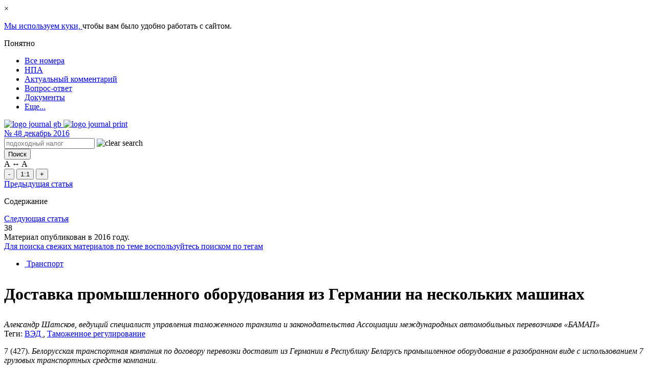

--- FILE ---
content_type: text/html; charset=UTF-8
request_url: https://www.gb.by/izdaniya/glavnyi-bukhgalter/dostavka-promyshlennogo-oborudovaniya-iz
body_size: 19568
content:
<!DOCTYPE html>
<html lang="ru">
<head>
    <meta name="viewport" content="width=device-width, initial-scale=1.0">
    <meta http-equiv="Content-type" content="text/html; charset=utf-8"/>
    <link rel="icon" href="https://www.gb.by/favicon.svg" type="image/x-icon">
        <title>Доставка промышленного оборудования из Германии на нескольких машинах | №48-2016 GB.BY</title>
<link rel="canonical" href=""/>
    <meta name="description" content="7 (427). Белорусская транспортная компания по договору перевозки доставит из Германии в Республику Беларусь промышленное оборудование в разобранном виде с использованием 7 грузовых транспортных средств компании.

На момент пересечения транспортными средствами"/>
    <meta name="keywords" content=""/>

    <meta property="og:url" content="https://www.gb.by/izdaniya/glavnyi-bukhgalter/dostavka-promyshlennogo-oborudovaniya-iz">
    <meta property="og:type" content="article">
    <meta property="og:title" content="Доставка промышленного оборудования из Германии на нескольких машинах">
    <meta property="og:image" content="https://www.gb.by/themes/gb/images/logo/gb_by.png">

            <link rel="preload" href="/themes/gb/fonts/PTSerifRegular/PTSerifRegular.woff" as="font" type="font/woff" crossorigin="anonymous"/>
        <link rel="preload" href="/themes/gb/fonts/PTSerifBold/PTSerifBold.woff" as="font" type="font/woff" crossorigin="anonymous"/>
        <link rel="preload" href="/themes/gb/fonts/PTSerifItalic/PTSerifItalic.woff" as="font" type="font/woff" crossorigin="anonymous"/>
        <link rel="preload" href="/themes/gb/fonts/PTSerifBoldItalic/PTSerifBoldItalic.woff" as="font" type="font/woff" crossorigin="anonymous"/>
        <link rel="preload" href="/themes/gb/css/reader-fonts.css?id=0371b631e28138552529" as="style" crossorigin="anonymous"/>
    
    <link rel="stylesheet" media="all" type="text/css" href="/themes/gb/css/reader-fonts.css?id=0371b631e28138552529"/>
    <link rel="stylesheet" media="all" type="text/css" href="/themes/gb/css/app_reader.css?id=66996d2d41c653ed9fa1"/>
    <link rel="stylesheet" media="all" type="text/css" href="/themes/gb/css/reader.css?id=a1bb5481ef856d0b0a11"/>
    <link rel="stylesheet" media="all" type="text/css" href="/themes/gb/css/reader_media.css?id=4d15f785f24057b50699"/>
    <link rel="stylesheet" media="all" type="text/css" href="/themes/gb/css/reader_stack.css?id=4e69c197b339986173f6"/>

    <link rel="stylesheet" media="all" type="text/css" href="/themes/gb/css/stubs.css?id=6613b2374dc535919556"/>
    <link rel="stylesheet" media="all" type="text/css" href="/modules/currency/vendor/css/popup.css?id=1afd3f928d8dde962dad"/>

        <link media="all" type="text/css" rel="stylesheet" href="https://www.gb.by/themes/gb/css/masha.css?id=b3256d6b55a628abc24b">
    <link media="all" type="text/css" rel="stylesheet" href="https://www.gb.by/modules/electronicjournal/vendor/css/electronic-journal-feed-material.css?id=8750973e61fc0583fe79">
    <link media="all" type="text/css" rel="stylesheet" href="https://www.gb.by/modules/commontag/vendor/css/widget-tag.css?id=7d161fa5ab9a0c4912d9">
    <link media="all" type="text/css" rel="stylesheet" href="https://www.gb.by/themes/gb/css/left-button-bookmark.css?id=8dd8e1746ffe295c6cfe">
    <link media="all" type="text/css" rel="stylesheet" href="https://www.gb.by/themes/gb/css/side-bar-left.css?id=e3a95d326aac837f849f">
    <link media="all" type="text/css" rel="stylesheet" href="https://www.gb.by/modules/electronicjournal/vendor/css/elecronic-journal-print.css?id=e00f21ee7e3b60502ee2">
    <link media="all" type="text/css" rel="stylesheet" href="https://www.gb.by/modules/widget/vendor/css/watermark.css?id=cd66915ff22287e5d418">
    <!-- Google tag (gtag.js) -->
        <script async src="https://www.googletagmanager.com/gtag/js?id=G-CLKM33W54H"></script>
        <script>
            window.dataLayer = window.dataLayer || [];
            function gtag(){dataLayer.push(arguments);}
            gtag('js', new Date());

            gtag('config', 'G-CLKM33W54H');
        </script>
    
    <script async type="text/javascript">
        (function(m,e,t,r,i,k,a){m[i]=m[i]||function(){(m[i].a=m[i].a||[]).push(arguments)};
            m[i].l=1*new Date();k=e.createElement(t),a=e.getElementsByTagName(t)[0],k.async=1,k.src=r,a.parentNode.insertBefore(k,a)})
        (window, document, "script", "https://mc.yandex.ru/metrika/tag.js", "ym");
        ym(15896161, "init", {
            clickmap:true,
            trackLinks:true,
            accurateTrackBounce:true,
            webvisor:true
        });
    </script>
    <noscript><div><img src="https://mc.yandex.ru/watch/15896161" style="position:absolute; left:-9999px;" alt="" /></div></noscript>
    
    
    <script defer src="https://www.gb.by/themes/gb/js/axios.js?id=290293b8de800612f246"></script>
    <script defer src="https://www.gb.by/themes/gb/js/jquery-ui.js?id=d276e88628b6ebacbd25"></script>
    <script defer src="https://www.gb.by/themes/gb/js/jquery-menu.js?id=36f9bfce7cb7241f23cb"></script>
    <script defer src="https://www.gb.by/themes/gb/js/jsCookie.js?id=1d7d196500b6b77864b8"></script>
    <script defer src="https://www.gb.by/themes/gb/js/bootstrap.min.js?id=7ca3cb67fb37eb1c9203"></script>
    <script defer src="https://www.gb.by/themes/gb/js/liquid-slider.min.js?id=aae9d6e0574b4e062c2f"></script>
    <script defer src="https://www.gb.by/themes/gb/js/current-device.js?id=aa49f572688bd21845a7"></script>
    <script defer src="https://www.gb.by/themes/gb/js/header-menu-reader.js?id=775092bf3c7dac397474"></script>
    <script defer src="https://www.gb.by/themes/gb/js/reader-styler.js?id=cb76e08a80ba00addb11"></script>
    <script defer src="https://www.gb.by/themes/gb/js/header-reader-search.js?id=2b902b960cf86eedb181"></script>
    <script defer src="https://www.gb.by/themes/gb/js/modal-login-stub.js?id=c5b18b0d37ab14a79408"></script>
    <script defer src="https://www.gb.by/themes/gb/js/bottom-fixed-panel.js?id=ab75b6ae88b540d7933a"></script>
    <script defer src="https://www.gb.by/themes/gb/js/side-bar-left.js?id=95af2f02e1e12bdb1b2e"></script>
    </head>
<body>
    <link media="all" type="text/css" rel="stylesheet" href="https://www.gb.by/themes/gb/css/stubs/gdpr-accept-cookie/gdpr-accept-cookie-modal.css?id=ce3655ca681236d2a38d">
<div id="gdpr-accept-cookie" class="d-none">
    <div id="gdpr-accept-close">
        <div class="gdpr-close">
            <span>×</span>
        </div>
    </div>
    <p id="gdpr-accept-message">
        <a id="gdpr-accept-link" href="/cookie-policy">
            Мы используем куки,
        </a>
        чтобы вам было удобно работать с сайтом.
    </p>
    <div id="gdpr-accept-btn">
        <span>
            Понятно
        </span>
    </div>
</div>
    
        
    <div class="content">
        <div class="main">
            <div class="book-view-wrapper">
                <div class="container reader reader-front">
                    <div class="big-container header header_block">
                        <div class="header_block col-12 col-lg-10" id="header-reader">
    <div class="header-reader_top">
        <span id="scrolltop"></span>
        <div class="header-top">
            <div class="left">
                <div id="logo">
                    <a href="/" title="Главная" rel="home"></a>
                </div>
                
<ul class="nav navbar-nav">
<li><a href="https://www.gb.by/izdaniya/all"  target="_self"> Все номера</a></li>
<li><a href="https://npa.gb.by"  target="_blank"> НПА</a></li>
<li><a href="https://www.gb.by/aktual/vse-temy"  target="_blank"> Актуальный комментарий</a></li>
<li><a href="https://www.gb.by/category/tegi-obshchie/voprosy-i-otvety"  target="_blank"> Вопрос-ответ</a></li>
<li><a href="https://www.gb.by/documents/all"  target="_blank"> Документы</a></li>
<li><a href="#"  target="_self" class="more"> Еще...</a></li>

</ul>

            </div>
        </div>
    </div>
    <div class="search_block">
        <div class="clickPanel slide-right-sidebar-label">
            <span></span>
            <span></span>
            <span></span>
        </div>
        <div class="izdamiya_logo d-lg-none">
            <a href="https://www.gb.by/izdaniya/gb/3-2026">
                <img class="izdamiya-img" src="/themes/gb/images/logo/logo_page.png" alt="logo journal gb">
                <img class="izdamiya-img--print" src="/themes/gb/images/logo/logo-print.jpg" alt="logo journal print">
            </a>
        </div>
        <div class="magazine_number d-lg-none">
            <a href="https://www.gb.by/izdaniya/glavnyi-bukhgalter/48-2016">
                <span class="number">№ </span>
                <span class="big"> 48</span>
                <span class="month">
                    декабрь 2016
                </span>
            </a>
        </div>
        <form  id="number-search" autocomplete="off" accept-charset="UTF-8" action="https://www.gb.by/search" class="search-izdaniya" method="get">
            <div class="container-inline search_box">
                <div class="form-item" id="edit-keys-wrapper">
                    <input maxlength="191" autocomplete="off" placeholder="подоходный налог" id="edit-quick-keys" class="form-text" name="text" type="text">
                                            <img
                            class="clear-search-text-header"
                            src="/themes/gb/images/close_cross_white.png"
                            alt="clear search"
                        >
                                    </div>
                <div class="form-item" id="edit-submit-wrapper">
                    <input type="submit" id="edit-quick-submit" class="form-submit" value="Поиск">
                </div>
                <a href="#" class="open-search active"></a>
                <a href="#" class="close-search"></a>
            </div>
        </form>
    </div>
</div>
                        <div id="bottom-fixed-panel" class="">
                            <div class="wrapper">
                                <div id="page-styler_btn" class="simple-block">
                                    <div class="font-size">
                                        <div class="title">
                                            <span class="small">A</span> ↔ <span class="big">A</span>
                                        </div>
                                        <div class="controls">
                                            <button type="button" name="page-styler--font-size--reduce"
                                                    class="control reduce" title="Уменьшить текст">-
                                            </button>
                                            <button type="button" name="page-styler--font-size--reset" class="control reset"
                                                    title="По умолчанию">1:1
                                            </button>
                                            <button type="button" name="page-styler--font-size--increase"
                                                    class="control increase" title="Увеличить текст">+
                                            </button>
                                        </div>
                                    </div>
                                </div>
                                <div class="favorite item add-bookmark">
                                    <a href="#" class="bookmark-button"></a>
                                </div>
                                    <div class="word item">
        <a href="https://www.gb.by/word/14860/journalMaterial"></a>
    </div>
                                <div class="up item" id="bottom-fixed-panel-up">
                                    <span></span>
                                </div>
                            </div>
                        </div>
                        <div class="big-container content_journal">
                                <div class="col-xs-12 col-md-12 col-lg-10 position-relative rubrication_content"
         data-nid="297206"
         itemscope itemtype="http://schema.org/Article">
        <div class="book-articles book-list-of-pages position-relative  row">
            <div class="articles-counter">
                <div class="prev">
                                            <a href="https://www.gb.by/izdaniya/glavnyi-bukhgalter/osobennosti-ustanovki-na-lobovom-stekle">Предыдущая статья</a>
                                    </div>
                <div class="content-center">
                    <p>Содержание</p>
                </div>
                <div class="next">
                                            <a href="https://www.gb.by/izdaniya/glavnyi-bukhgalter/zapolnenie-nakladnykh-blanki-novye-vopro">Следующая статья</a>
                                    </div>
            </div>

                                            <div><div class="info-print" style="display: none;">
        <span class="info-print__url">
                            http://www.gb.by/url/297206
                    </span>
        <span class="info-print__date">
                            <div>
                    Дата публикации: <span class="year">26.12.2016</span>
                </div>
                    </span>
    </div>
</div>
                        <div class="centered material-selection">
                <div class="info">
                    <div id="page-number">
                        <span class="number">38</span>
                    </div>
                                            <div id="old-post">
                            <div class="message">
                                <div class="wrapper">
                                    Материал опубликован в <span class="year">2016</span>
                                    году.<br>
                                    <a href="/tegi">Для поиска свежих материалов по теме воспользуйтесь поиском по
                                        тегам</a>
                                </div>
                            </div>
                        </div>
                                    </div>
                                    <div class="industry-cat">
                        <ul>
                                                            <li>
                                    <a href="/otraslevaya-rubrikatsiya/transport">
                                        <img src="https://www.gb.by/assets/media/taxonomy/otrasl5.png"
                                             alt=""/>
                                        <span class="text">Транспорт</span>
                                    </a>
                                </li>
                                                    </ul>
                    </div>
                                <h1 itemprop="headline"><p>Доставка промышленного оборудования из Германии на нескольких машинах</p>
</h1>
                
                <div id="wrapper-masha"
                    data-nid="297206"
                    class=""
                >
                                            <div class="d-inline-block" itemprop="author" itemscope itemtype="http://schema.org/Person">
                            <em itemprop="name"> Александр Шатсков, ведущий специалист управления таможенного транзита и законодательства Ассоциации международных автомобильных перевозчиков «БАМАП» </em>
                        </div>
                                        <div class="lead">
                        
                    </div>
                    <div class="tags">
                                    <span class="tag-title">Теги:</span>
            
            <a class="tag-link"
               href="https://www.gb.by/category/tegi-obshchie/ved"
                           >
                                  ВЭД
                           </a>
                                    <span>,</span>
            
            <a class="tag-link"
               href="https://www.gb.by/category/tegi-obshchie/tamozhennoe-regulirovanie"
                           >
                                  Таможенное регулирование
                           </a>
            </div>
                                                                        <div class="content-body" itemprop="articleBody">
                                <p>7 (427). <em>Белорусская транспортная компания по договору перевозки доставит из Германии в Республику Беларусь промышленное оборудование в разобранном виде с использованием 7 грузовых транспортных средств компании.</em></p>

<p><em>На момент пересечения транспортными средствами таможенной границы Республики Беларусь у водителей будет копия заключения о возможности применения примечания 4 к разд. XVI ТН ВЭД ЕАЭС, выданного белорусским таможенным органом.</em></p>

<p><em>Международная автомобильная перевозка груза будет выполняться с использованием книжек МДП (международной системы гарантий) </em><strong>|*|</strong>.</p>

<p><strong>* <a href="http://www.gb.by/node/114274">Информация о том, что сделать организации для того, чтобы воспользоваться гарантийной системой МДП при международной перевозке товаров</a></strong></p>

<p><em>Возникли следующие вопросы.</em></p>

<p>7.1. <strong>Примет ли во внимание таможенный орган указанное заключение при расчете сумм обеспечения уплаты таможенных пошлин, налогов?</strong></p>

<p><strong>Не примет.</strong></p>

<p>Заключение о возможности применения примечания 4 к разд. XVI ТН ВЭД ЕАЭС, выданное таможенным органом Республики Беларусь грузополучателю, дает право на выпуск партии товара (входящего в состав оборудования) по единому коду товара как целого оборудования с применением ставки таможенной пошлины в размере 0 %.</p>

<p>Данное заключение лишь гарантирует возможность применения нулевой ставки таможенной пошлины на стадии помещения товара под таможенную процедуру выпуска товара<a href="/izdaniya/glavnyi-bukhgalter/dostavka-promyshlennogo-oborudovaniya-iz" target="_blank"> для внутреннего потребления</a>. Поэтому таможенный орган не будет принимать его во внимание при расчете сумм обеспечения уплаты таможенных пошлин, налогов.</p>

<p>7.2. <strong>Как таможенный орган будет рассчитывать сумму обеспечения уплаты таможенных платежей при одновременном въезде 7 транспортных средств в республиканский пункт пропуска с грузом, на который имеется 1 общий инвойс?</strong></p>

<p>Расчет обеспечения уплаты таможенных пошлин, налогов будет производиться:</p>

<p>&ndash; с учетом норм приказа ГТК Республики Беларусь от 16.12.2011 №&nbsp;535-ОД &laquo;О некоторых вопросах, связанных с выпуском товаров&raquo; (далее &ndash; приказ);</p>

<p>&ndash; исходя из общей стоимости перемещаемых товаров на основании сведений, указанных в коммерческих, транспортных (перевозочных) документах, сопровождающих данные товары.</p>

<p>Рассчитывать сумму обеспечения уплаты таможенных пошлин по адвалорным ставкам таможенный орган будет с учетом общей стоимости перемещаемых в транспортном средстве (составе транспортных средств) товаров с применением максимальной ставки таможенной пошлины 20 %.</p>

<p><em><a href="/vopros-otvet/mezhdunarodnaya-perevozka-tovarov-pod-ta" target="_blank">Груз может следовать по процедуре МДП</a>. </em>Если размер суммы обеспечения уплаты таможенных пошлин, налогов, полученный из расчета 20 % максимальной ставки таможенной пошлины, превышает сумму эквивалентную 60 тыс. евро, приказ допускает производить расчет суммы обеспечения уплаты таможенных пошлин, налогов исходя из наибольшей величины ставок таможенных пошлин фактически перемещаемых товаров, если имеется возможность установления таможенным органом такой величины. Причем без дополнительного представления документов и сведений.</p>

<p><em><a href="/izdaniya/glavnyi-bukhgalter/belorusskomu-perevozchiku-rossiiskaya-ta" target="_blank">Груз не может следовать по процедуре МДП</a>. </em>Если сумма обеспечения уплаты таможенных пошлин, налогов, полученная исходя из наибольшей величины ставок таможенных пошлин фактически перемещаемых товаров, превышает гарантийное покрытие в 60 тыс. евро.</p>

<p>В этом случае перевозчик может использовать национальные системы гарантий как меры обеспечения таможенного транзита.</p>

                            </div>
                                                            </div>
                <div class="tags">
                                    <span class="tag-title">Теги:</span>
            
            <a class="tag-link"
               href="https://www.gb.by/category/tegi-obshchie/ved"
                                  itemprop="about"
                   itemscope
                   itemtype="https://schema.org/Thing"
                           >
                                  <span itemprop="name">
                       ВЭД
                   </span>
                           </a>
                                    <span>,</span>
            
            <a class="tag-link"
               href="https://www.gb.by/category/tegi-obshchie/tamozhennoe-regulirovanie"
                                  itemprop="about"
                   itemscope
                   itemtype="https://schema.org/Thing"
                           >
                                  <span itemprop="name">
                       Таможенное регулирование
                   </span>
                           </a>
            </div>
                <div id="social">
                    <span class="yashare-auto-init"
                        data-yashareL10n="ru"
                        data-yashareType="none"
                        data-yashareTheme="counter"
                        data-yashareQuickServices="odnoklassniki,facebook,twitter,vkontakte"></span>
                    <script defer type="text/javascript" src="//yandex.st/share/share.js" charset="utf-8"></script>
                </div>
            </div>
            <div class="articles-links">
                <div class="prev">
                                            <a href="https://www.gb.by/izdaniya/glavnyi-bukhgalter/osobennosti-ustanovki-na-lobovom-stekle">Предыдущая статья</a><br>
                        <a href="https://www.gb.by/izdaniya/glavnyi-bukhgalter/osobennosti-ustanovki-na-lobovom-stekle" class="prev-article">
                            Особенности установки на лобовом стекле указателя режимов использования автомобиля-такси с СКНО
                        </a>
                                    </div>
                <div class="next">
                                            <a href="https://www.gb.by/izdaniya/glavnyi-bukhgalter/zapolnenie-nakladnykh-blanki-novye-vopro">Следующая статья</a><br>
                        <a href="https://www.gb.by/izdaniya/glavnyi-bukhgalter/zapolnenie-nakladnykh-blanki-novye-vopro" class="next-article">
                            Заполнение накладных: бланки новые – вопросы вечные
                        </a>
                                    </div>
            </div>
                    </div>
    </div>
    <div class="left-button-bookmark">
    <div class="add-bookmark">
        <span class="bookmark-button">Сохранить закладку</span>
    </div>
    <div class="bookmarks">
        <span class="bookmark-button">Мои закладки</span>
    </div>
</div>
    <div id="side-bar" style="display: none">
    <div class="side-bar-title">
        <span class="slide-panel-control">Панель инструментов</span>
    </div>
    <div class="slide-panel-control-close position-absolute" >
        <img width="18" height="18" src="/themes/gb/images/close_default.png" alt="close icon">
    </div>
            <div class="side-bar-content">
            <div class="side-bar-content-back">
                <p>Назад</p>
            </div>
            <div class="header_article book-article">
                Содержание:
                № 48
                (12)
                2016
            </div>
            <div>
                <ul>
                                                                                                                                                                    <li class="book-article type-great">
                                                        <div class="book-article ">
                                                                    <span class="book-article-text">
                                        <a class="book-article-link" href="https://www.gb.by/izdaniya/glavnyi-bukhgalter/kolonka-glavnogo-redaktora-218">
                                            КОЛОНКА ГЛАВНОГО РЕДАКТОРА
                                                                                    </a>
                                    </span>
                                                                <div class="d-flex justify-content-end">
                                    <span class="book-article-page">
                                        3
                                    </span>
                                </div>
                            </div>
                        </li>
                                                                                                    <li class="book-article type-great">
                                                        <div class="book-article ">
                                                                    <span class="book-article-text">
                                        <a class="book-article-link" href="https://www.gb.by/izdaniya/glavnyi-bukhgalter/novosti-199">
                                            НОВОСТИ
                                                                                    </a>
                                    </span>
                                                                <div class="d-flex justify-content-end">
                                    <span class="book-article-page">
                                        7
                                    </span>
                                </div>
                            </div>
                        </li>
                                                                                                    <li class="book-article type-great">
                                                        <div class="book-article ">
                                                                    <span class="book-article-text">ВОПРОС НЕДЕЛИ</span>
                                                                <div class="d-flex justify-content-end">
                                    <span class="book-article-page">
                                        8
                                    </span>
                                </div>
                            </div>
                        </li>
                                                                        <li class="book-article type-article">
                                                        <div class="book-article ">
                                                                    <span class="book-article-text">
                                        <a class="book-article-link" href="https://www.gb.by/izdaniya/glavnyi-bukhgalter/goroskop-sobytii-na-2017-god-k-chemu-sto">
                                            Гороскоп событий на 2017 год. К чему стоит подготовиться бухгалтеру в новом году?
                                                                                    </a>
                                    </span>
                                                                <div class="d-flex justify-content-end">
                                    <span class="book-article-page">
                                        8
                                    </span>
                                </div>
                            </div>
                        </li>
                                                                                                    <li class="book-article type-great">
                                                        <div class="book-article ">
                                                                    <span class="book-article-text">
                                        <a class="book-article-link" href="https://www.gb.by/izdaniya/glavnyi-bukhgalter/novosti-200">
                                            НОВОСТИ
                                                                                    </a>
                                    </span>
                                                                <div class="d-flex justify-content-end">
                                    <span class="book-article-page">
                                        10
                                    </span>
                                </div>
                            </div>
                        </li>
                                                                                                    <li class="book-article type-great">
                                                        <div class="book-article ">
                                                                    <span class="book-article-text">КОММЕНТАРИИ</span>
                                                                <div class="d-flex justify-content-end">
                                    <span class="book-article-page">
                                        11
                                    </span>
                                </div>
                            </div>
                        </li>
                                                                        <li class="book-article type-article">
                                                        <div class="book-article ">
                                                                    <span class="book-article-text">
                                        <a class="book-article-link" href="https://www.gb.by/izdaniya/glavnyi-bukhgalter/kak-s-1-yanvarya-2017-goda-mozhno-ispolz">
                                            Как с 1 января 2017 года можно использовать государственное имущество
                                                                                    </a>
                                    </span>
                                                                <div class="d-flex justify-content-end">
                                    <span class="book-article-page">
                                        11
                                    </span>
                                </div>
                            </div>
                        </li>
                                                                        <li class="book-article type-article">
                                                        <div class="book-article ">
                                                                    <span class="book-article-text">
                                        <a class="book-article-link" href="https://www.gb.by/izdaniya/glavnyi-bukhgalter/predstavlenie-otchetnosti-po-forme-12-ve">
                                            Представление отчетности по форме 12-вэс (услуги) «Отчет об экспорте и импорте услуг»: изменения-2017
                                                                                    </a>
                                    </span>
                                                                <div class="d-flex justify-content-end">
                                    <span class="book-article-page">
                                        14
                                    </span>
                                </div>
                            </div>
                        </li>
                                                                        <li class="book-article type-article">
                                                        <div class="book-article ">
                                                                    <span class="book-article-text">
                                        <a class="book-article-link" href="https://www.gb.by/izdaniya/glavnyi-bukhgalter/novoe-v-predotvrashchenii-legalizatsii-d">
                                            Новое в предотвращении легализации доходов, полученных преступным путем
                                                                                    </a>
                                    </span>
                                                                <div class="d-flex justify-content-end">
                                    <span class="book-article-page">
                                        17
                                    </span>
                                </div>
                            </div>
                        </li>
                                                                        <li class="book-article type-article">
                                                        <div class="book-article ">
                                                                    <span class="book-article-text">
                                        <a class="book-article-link" href="https://www.gb.by/izdaniya/glavnyi-bukhgalter/chto-god-gryadushchii-nam-gotovit">
                                            Что год грядущий нам готовит? 
                                                                                    </a>
                                    </span>
                                                                <div class="d-flex justify-content-end">
                                    <span class="book-article-page">
                                        18
                                    </span>
                                </div>
                            </div>
                        </li>
                                                                                                    <li class="book-article type-great">
                                                        <div class="book-article ">
                                                                    <span class="book-article-text">МНС РАЗЪЯСНЯЕТ</span>
                                                                <div class="d-flex justify-content-end">
                                    <span class="book-article-page">
                                        23
                                    </span>
                                </div>
                            </div>
                        </li>
                                                                        <li class="book-article type-article">
                                                        <div class="book-article ">
                                                                    <span class="book-article-text">
                                        <a class="book-article-link" href="https://www.gb.by/izdaniya/glavnyi-bukhgalter/pismo-mns-respubliki-belarus-ot-15122016">
                                            Письмо МНС Республики Беларусь от 15.12.2016 № 2-1-10/02408 «О математическом округлении при предъявлении и исчислении сумм НДС»
                                                                                            <em>[Срочно и важно]</em>
                                                                                    </a>
                                    </span>
                                                                <div class="d-flex justify-content-end">
                                    <span class="book-article-page">
                                        23
                                    </span>
                                </div>
                            </div>
                        </li>
                                                                                                    <li class="book-article type-great">
                                                        <div class="book-article ">
                                                                    <span class="book-article-text">
                                        <a class="book-article-link" href="https://www.gb.by/izdaniya/glavnyi-bukhgalter/obzor-tekushchego-zakonodatelstva-199">
                                            ОБЗОР ТЕКУЩЕГО ЗАКОНОДАТЕЛЬСТВА
                                                                                    </a>
                                    </span>
                                                                <div class="d-flex justify-content-end">
                                    <span class="book-article-page">
                                        28
                                    </span>
                                </div>
                            </div>
                        </li>
                                                                                                    <li class="book-article type-great">
                                                        <div class="book-article ">
                                                                    <span class="book-article-text">ТИПИЧНЫЕ НАРУШЕНИЯ</span>
                                                                <div class="d-flex justify-content-end">
                                    <span class="book-article-page">
                                        30
                                    </span>
                                </div>
                            </div>
                        </li>
                                                                        <li class="book-article type-article">
                                                        <div class="book-article ">
                                                                    <span class="book-article-text">
                                        <a class="book-article-link" href="https://www.gb.by/izdaniya/glavnyi-bukhgalter/tri-oshibki-v-opredelenii-bazy-nds-i-kak">
                                            Три ошибки в определении базы НДС и как их исправить
                                                                                    </a>
                                    </span>
                                                                <div class="d-flex justify-content-end">
                                    <span class="book-article-page">
                                        30
                                    </span>
                                </div>
                            </div>
                        </li>
                                                                                                    <li class="book-article type-great">
                                                        <div class="book-article ">
                                                                    <span class="book-article-text">ВОПРОС-ОТВЕТ</span>
                                                                <div class="d-flex justify-content-end">
                                    <span class="book-article-page">
                                        34
                                    </span>
                                </div>
                            </div>
                        </li>
                                                                        <li class="book-article type-article">
                                                        <div class="book-article ">
                                                                    <span class="book-article-text">
                                        <a class="book-article-link" href="https://www.gb.by/izdaniya/glavnyi-bukhgalter/peredacha-novogodnikh-podarkov-detyam-so">
                                            Передача новогодних подарков детям сотрудников и ЭСЧФ
                                                                                    </a>
                                    </span>
                                                                <div class="d-flex justify-content-end">
                                    <span class="book-article-page">
                                        34
                                    </span>
                                </div>
                            </div>
                        </li>
                                                                        <li class="book-article type-article">
                                                        <div class="book-article ">
                                                                    <span class="book-article-text">
                                        <a class="book-article-link" href="https://www.gb.by/izdaniya/glavnyi-bukhgalter/realizatsiya-nelikvidnoi-pechatnoi-produ">
                                            Реализация неликвидной печатной продукции и вычет НДС
                                                                                    </a>
                                    </span>
                                                                <div class="d-flex justify-content-end">
                                    <span class="book-article-page">
                                        34
                                    </span>
                                </div>
                            </div>
                        </li>
                                                                        <li class="book-article type-article">
                                                        <div class="book-article ">
                                                                    <span class="book-article-text">
                                        <a class="book-article-link" href="https://www.gb.by/izdaniya/glavnyi-bukhgalter/vychet-nds-i-isporchennye-blanki-bso">
                                            Вычет НДС и испорченные бланки БСО
                                                                                    </a>
                                    </span>
                                                                <div class="d-flex justify-content-end">
                                    <span class="book-article-page">
                                        35
                                    </span>
                                </div>
                            </div>
                        </li>
                                                                        <li class="book-article type-article">
                                                        <div class="book-article ">
                                                                    <span class="book-article-text">
                                        <a class="book-article-link" href="https://www.gb.by/izdaniya/glavnyi-bukhgalter/otrazhenie-rezultatov-inventarizatsii">
                                            Отражение результатов инвентаризации
                                                                                    </a>
                                    </span>
                                                                <div class="d-flex justify-content-end">
                                    <span class="book-article-page">
                                        35
                                    </span>
                                </div>
                            </div>
                        </li>
                                                                        <li class="book-article type-article">
                                                        <div class="book-article ">
                                                                    <span class="book-article-text">
                                        <a class="book-article-link" href="https://www.gb.by/izdaniya/glavnyi-bukhgalter/posledstviya-oshibki-rabotnika-prinimayu">
                                            Последствия ошибки работника, принимающего наличные деньги с применением КСА
                                                                                    </a>
                                    </span>
                                                                <div class="d-flex justify-content-end">
                                    <span class="book-article-page">
                                        36
                                    </span>
                                </div>
                            </div>
                        </li>
                                                                        <li class="book-article type-article">
                                                        <div class="book-article ">
                                                                    <span class="book-article-text">
                                        <a class="book-article-link" href="https://www.gb.by/izdaniya/glavnyi-bukhgalter/osobennosti-ustanovki-na-lobovom-stekle">
                                            Особенности установки на лобовом стекле указателя режимов использования автомобиля-такси с СКНО
                                                                                    </a>
                                    </span>
                                                                <div class="d-flex justify-content-end">
                                    <span class="book-article-page">
                                        37
                                    </span>
                                </div>
                            </div>
                        </li>
                                                                        <li class="book-article type-article">
                                                        <div class="book-article ">
                                                                    <span class="book-article-text">
                                        <a class="book-article-link" href="https://www.gb.by/izdaniya/glavnyi-bukhgalter/dostavka-promyshlennogo-oborudovaniya-iz">
                                            Доставка промышленного оборудования из Германии на нескольких машинах
                                                                                    </a>
                                    </span>
                                                                <div class="d-flex justify-content-end">
                                    <span class="book-article-page">
                                        38
                                    </span>
                                </div>
                            </div>
                        </li>
                                                                        <li class="book-article type-great">
                                                        <div class="book-article ">
                                                                    <span class="book-article-text">СПЕЦИАЛЬНАЯ РУБРИКА ЖУРНАЛА «ГЛАВНЫЙ БУХГАЛТЕР»</span>
                                                                <div class="d-flex justify-content-end">
                                    <span class="book-article-page">
                                        42
                                    </span>
                                </div>
                            </div>
                        </li>
                                                                        <li class="book-article type-small">
                                                        <div class="book-article ">
                                                                    <span class="book-article-text">Бухучет-2016: ведем по-новому</span>
                                                                <div class="d-flex justify-content-end">
                                    <span class="book-article-page">
                                        42
                                    </span>
                                </div>
                            </div>
                        </li>
                                                                        <li class="book-article type-article">
                                                        <div class="book-article ">
                                                                    <span class="book-article-text">
                                        <a class="book-article-link" href="https://www.gb.by/izdaniya/glavnyi-bukhgalter/zapolnenie-nakladnykh-blanki-novye-vopro">
                                            Заполнение накладных: бланки новые – вопросы вечные
                                                                                    </a>
                                    </span>
                                                                <div class="d-flex justify-content-end">
                                    <span class="book-article-page">
                                        42
                                    </span>
                                </div>
                            </div>
                        </li>
                                                                        <li class="book-article type-article">
                                                        <div class="book-article ">
                                                                    <span class="book-article-text">
                                        <a class="book-article-link" href="https://www.gb.by/izdaniya/glavnyi-bukhgalter/ispravlenie-oshibok-v-otchete-v-belgosst">
                                            Исправление ошибок в отчете в Белгосстрах за 2016 год
                                                                                    </a>
                                    </span>
                                                                <div class="d-flex justify-content-end">
                                    <span class="book-article-page">
                                        45
                                    </span>
                                </div>
                            </div>
                        </li>
                                                                        <li class="book-article type-article">
                                                        <div class="book-article ">
                                                                    <span class="book-article-text">
                                        <a class="book-article-link" href="https://www.gb.by/izdaniya/glavnyi-bukhgalter/u-ooo-pomenyalsya-uchastnik-uchet-i-nalo">
                                            У ООО поменялся участник: учет и налоги
                                                                                    </a>
                                    </span>
                                                                <div class="d-flex justify-content-end">
                                    <span class="book-article-page">
                                        49
                                    </span>
                                </div>
                            </div>
                        </li>
                                                                        <li class="book-article type-article">
                                                        <div class="book-article ">
                                                                    <span class="book-article-text">
                                        <a class="book-article-link" href="https://www.gb.by/izdaniya/glavnyi-bukhgalter/tsel-peredachi-imushchestva-v-bezvozmezd">
                                            Цель передачи имущества в безвозмездное пользование определяет его бухгалтерский учет и налогообложение
                                                                                    </a>
                                    </span>
                                                                <div class="d-flex justify-content-end">
                                    <span class="book-article-page">
                                        53
                                    </span>
                                </div>
                            </div>
                        </li>
                                                                                                    <li class="book-article type-great">
                                                        <div class="book-article ">
                                                                    <span class="book-article-text">ПРАКТИКУМ ДЛЯ БУХГАЛТЕРА</span>
                                                                <div class="d-flex justify-content-end">
                                    <span class="book-article-page">
                                        57
                                    </span>
                                </div>
                            </div>
                        </li>
                                                                        <li class="book-article type-article">
                                                        <div class="book-article ">
                                                                    <span class="book-article-text">
                                        <a class="book-article-link" href="https://www.gb.by/izdaniya/glavnyi-bukhgalter/za-nesvoevremennuyu-sdachu-i-iskazhenie">
                                            За несвоевременную сдачу и искажение отчетности предусмотрена ответственность
                                                                                    </a>
                                    </span>
                                                                <div class="d-flex justify-content-end">
                                    <span class="book-article-page">
                                        57
                                    </span>
                                </div>
                            </div>
                        </li>
                                                                        <li class="book-article type-article">
                                                        <div class="book-article ">
                                                                    <span class="book-article-text">
                                        <a class="book-article-link" href="https://www.gb.by/izdaniya/glavnyi-bukhgalter/nalogovyi-uchet-protsentov-po-kreditu">
                                            Налоговый учет процентов по кредиту
                                                                                    </a>
                                    </span>
                                                                <div class="d-flex justify-content-end">
                                    <span class="book-article-page">
                                        60
                                    </span>
                                </div>
                            </div>
                        </li>
                                                                                                    <li class="book-article type-great">
                                                        <div class="book-article ">
                                                                    <span class="book-article-text">МНЕНИЯ СПЕЦИАЛИСТОВ</span>
                                                                <div class="d-flex justify-content-end">
                                    <span class="book-article-page">
                                        62
                                    </span>
                                </div>
                            </div>
                        </li>
                                                                        <li class="book-article type-article">
                                                        <div class="book-article ">
                                                                    <span class="book-article-text">
                                        <a class="book-article-link" href="https://www.gb.by/izdaniya/glavnyi-bukhgalter/vyyavleny-izlishki-eto-rezultat-inventar">
                                            Выявлены излишки: это результат инвентаризации или ошибка?
                                                                                    </a>
                                    </span>
                                                                <div class="d-flex justify-content-end">
                                    <span class="book-article-page">
                                        62
                                    </span>
                                </div>
                            </div>
                        </li>
                                                                                                    <li class="book-article type-great">
                                                        <div class="book-article ">
                                                                    <span class="book-article-text">СПРАВОЧНИК БУХГАЛТЕРА</span>
                                                                <div class="d-flex justify-content-end">
                                    <span class="book-article-page">
                                        64
                                    </span>
                                </div>
                            </div>
                        </li>
                                                                        <li class="book-article type-article">
                                                        <div class="book-article ">
                                                                    <span class="book-article-text">
                                        <a class="book-article-link" href="https://www.gb.by/izdaniya/glavnyi-bukhgalter/kak-pereotsenit-imushchestvo-na-1-yanvar">
                                            Как переоценить имущество на 1 января 2017 года
                                                                                            <em>[Срочно и важно]</em>
                                                                                    </a>
                                    </span>
                                                                <div class="d-flex justify-content-end">
                                    <span class="book-article-page">
                                        64
                                    </span>
                                </div>
                            </div>
                        </li>
                                                                        <li class="book-article type-article">
                                                        <div class="book-article ">
                                                                    <span class="book-article-text">
                                        <a class="book-article-link" href="https://www.gb.by/izdaniya/glavnyi-bukhgalter/kakim-po-razmeru-mozhet-byt-avans-v-sche">
                                            Каким по размеру может быть аванс в счет зарплаты?
                                                                                    </a>
                                    </span>
                                                                <div class="d-flex justify-content-end">
                                    <span class="book-article-page">
                                        68
                                    </span>
                                </div>
                            </div>
                        </li>
                                                                                                    <li class="book-article type-great">
                                                        <div class="book-article ">
                                                                    <span class="book-article-text">
                                        <a class="book-article-link" href="https://www.gb.by/izdaniya/glavnyi-bukhgalter/katalog-publikatsii-za-iv-kvartal-2016-g">
                                            КАТАЛОГ ПУБЛИКАЦИЙ ЗА IV КВАРТАЛ 2016 ГОДА
                                                                                    </a>
                                    </span>
                                                                <div class="d-flex justify-content-end">
                                    <span class="book-article-page">
                                        70
                                    </span>
                                </div>
                            </div>
                        </li>
                                                                                                    <li class="book-article type-great">
                                                        <div class="book-article ">
                                                                    <span class="book-article-text">СОБЫТИЯ. ПОДРОБНОСТИ</span>
                                                                <div class="d-flex justify-content-end">
                                    <span class="book-article-page">
                                        93
                                    </span>
                                </div>
                            </div>
                        </li>
                                                                        <li class="book-article type-article">
                                                        <div class="book-article ">
                                                                    <span class="book-article-text">
                                        <a class="book-article-link" href="https://www.gb.by/izdaniya/glavnyi-bukhgalter/nalogooblozhenie-2017-izmeneniya-ne-glob">
                                            Налогообложение-2017: изменения не глобальны, но касаются всех
                                                                                    </a>
                                    </span>
                                                                <div class="d-flex justify-content-end">
                                    <span class="book-article-page">
                                        93
                                    </span>
                                </div>
                            </div>
                        </li>
                                                                                                    <li class="book-article type-great">
                                                        <div class="book-article ">
                                                                    <span class="book-article-text">РЕКЛАМА</span>
                                                                <div class="d-flex justify-content-end">
                                    <span class="book-article-page">
                                        94
                                    </span>
                                </div>
                            </div>
                        </li>
                                                                                                    <li class="book-article type-great">
                                                        <div class="book-article ">
                                                                    <span class="book-article-text">
                                        <a class="book-article-link" href="https://www.gb.by/izdaniya/glavnyi-bukhgalter/bukhgalteru-na-zametku-195">
                                            БУХГАЛТЕРУ НА ЗАМЕТКУ
                                                                                    </a>
                                    </span>
                                                                <div class="d-flex justify-content-end">
                                    <span class="book-article-page">
                                        95
                                    </span>
                                </div>
                            </div>
                        </li>
                                                                                                    <li class="book-article type-great">
                                                        <div class="book-article ">
                                                                    <span class="book-article-text">БАНКОВСКАЯ ИНФОРМАЦИЯ</span>
                                                                <div class="d-flex justify-content-end">
                                    <span class="book-article-page">
                                        96
                                    </span>
                                </div>
                            </div>
                        </li>
                                                                        <li class="book-article type-article">
                                                        <div class="book-article ">
                                                                    <span class="book-article-text">
                                        <a class="book-article-link" href="https://www.gb.by/izdaniya/glavnyi-bukhgalter/kursy-valyut-c-17-po-23-dekabrya-2016-go">
                                            Курсы валют c 17 по 23 декабря 2016 года
                                                                                    </a>
                                    </span>
                                                                <div class="d-flex justify-content-end">
                                    <span class="book-article-page">
                                        96
                                    </span>
                                </div>
                            </div>
                        </li>
                                    </ul>
            </div>
        </div>
        <div class="side-bar-bookmarks">
        <div class="side-bar-bookmarks-back">
            <p>Назад</p>
        </div>
        <div class="side-bar-bookmarks-content">
        </div>
    </div>
    <div class="side-bar-search">
        <div class="search-group">
            <form class="search-form-left" action="https://www.gb.by/search"
                  accept-charset="UTF-8" method="get">
                <label class="search_header position-absolute" for="input-search">
                    <span>Поиск по сайту</span>
                </label>
                <input maxlength="191" autocomplete="off" placeholder="подоходный налог" id="input-search" class="input-search" name="text" type="text">
                    <img
                        class="clear-search-text-side"
                        src="/themes/gb/images/close_cross_black.png"
                        alt="clear search"
                    >
                <input type="submit" value=" " name="submit-search" id="submit-search" class="submit-search">
            </form>
        </div>
    </div>
            <div>
            <div class="journal_header">
                СОДЕРЖАНИЕ
            </div>
            <div class="journal-number">
                «Главный Бухгалтер»
                № 48
                (960)
                декабрь
                2016
            </div>
        </div>
        <div class="side-bar-menu">
        Меню
    </div>
    <div class="menu-group d-block">
        <div class="nav">
            <a href="/" target="_self"> На Главную </a>
        </div>
        
<ul class="nav navbar-nav">
<li><a href="https://www.gb.by/izdaniya/all"  target="_self"> Все номера</a></li>
<li><a href="https://npa.gb.by"  target="_blank"> НПА</a></li>
<li><a href="https://www.gb.by/aktual/vse-temy"  target="_blank"> Актуальный комментарий</a></li>
<li><a href="https://www.gb.by/category/tegi-obshchie/voprosy-i-otvety"  target="_blank"> Вопрос-ответ</a></li>
<li><a href="https://www.gb.by/documents/all"  target="_blank"> Документы</a></li>
<li><a href="#"  target="_self" class="more"> Еще...</a></li>

</ul>

    </div>

    <div class="side-bar-article">
        Статья
    </div>
    <div class="menu-group d-block">
        <ul class="nav navbar-nav">
            <li>
                                    <a href="https://www.gb.by/word/14860/journalMaterial">
                        Скачать в формате MS Word
                    </a>
                            </li>
            <li class="add-bookmark">
                                    <a href="#" class="bookmark-button">Добавить в закладки</a>
                            </li>
            <li><a href="#" class="print-sidebar" rel="nofollow">Печать</a></li>
        </ul>
    </div>

    <div class="side-bar-account js-side-bar">
        Аккаунт
    </div>
    <div class="menu-group d-block">
        <ul class="nav navbar-nav">
            <li>
                <a href="https://id.agvg.by/auth/login">Кабинет</a>
            </li>
            <li>
                <a href="https://id.agvg.by/bookmark">Закладки</a>
            </li>
            <li>
                <a href="https://id.agvg.by/links">Ссылки</a>
            </li>
            <li>
                                    <a href="https://id.agvg.by">Войти</a>
                            </li>
        </ul>
    </div>
</div>
    <div id="upmsg-selectable">
    <div class="upmsg-selectable-inner">
        <p>You can highlight and get a piece of text that will get a unique link in your browser.</p>
        <a href="#" class="upmsg_closebtn"></a>
    </div>
</div>

                            <div class="col-xs-12 col-lg-2 right_block">
                                
                                <div class="right-side margin-left-2">
                                    <div class="first-block">
                                            <div class="right">
    <div id="account-region">
        <div id="block-gb_sso-1" class="block block-gb_sso">
            <div class="inner clearfix">
                <div class="content">
                    <div id="account" class="journal">
                                                    <div id="links">
                                <script type="text/javascript"
                                        src="https://id.agvg.by/auth/auth?return_url=https%3A%2F%2Fwww.gb.by%2Fizdaniya%2Fglavnyi-bukhgalter%2Fdostavka-promyshlennogo-oborudovaniya-iz"></script>
                                <div class="login">
                                    <a href="https://id.agvg.by/auth/login" data-toggle="modal"
                                       data-target="#login_modal">
                                        Войти
                                    </a>
                                </div>
                            </div>
                                            </div>
                </div>
            </div>
        </div>
    </div>
</div>
<div class="document-tools mb-3">
    <div class="print d-inline-block mb-3 js-print">
        <span class="title mb-3">Печать</span>
    </div>
            <div class="save mb-3">
            <a href="https://www.gb.by/word/14860/journalMaterial" class="link">
                <span class="title">Сохранить</span>
            </a>
        </div>
    </div>

            <div id="page-styler" class="simple-block">
    <div class="font-size">
        <div class="title">
            <span class="small">A</span> &harr; <span class="big">A</span>
        </div>
        <div class="controls">
            <button type="button" name="page-styler--font-size--reduce"
                    class="control reduce" title="Уменьшить текст">-
            </button>
            <button type="button" name="page-styler--font-size--reset" class="control reset"
                    title="По умолчанию">1:1
            </button>
            <button type="button" name="page-styler--font-size--increase"
                    class="control increase" title="Увеличить текст">+
            </button>
        </div>
    </div>
</div>
    <div class="text-block">
                    <div id="block-151"
         class="block block-type-10  border_block
          width-100">
                    <div class="block__header field-title-material js_toggle">
                                <div class="block_header position-relative d-flex align-items-center w-100">
                    <span>Важное сегодня:</span>
                    <img class="position-absolute solut_arrow transform-rotate-180"
                         alt="arrow" src="/themes/gb/images/green-arrow.svg" />
                </div>
            </div>
                <div class="content js_mob_content d-block">
            <div class="content_body">
                                                            <div class="mb-1 mb-xl-2 w-100">
                                                                                                                                                                    <div class="field-title-material">
                                        <a href="https://www.gb.by/izdaniya/gb/s-2026-goda-arendnaya-plata-po-vsem-zeme?utm_campaign=platnyblok&amp;utm_medium=link&amp;utm_source=gb-mainpage"
                                           aria-label="С 2026 года арендная плата по всем земельным участкам, полученным в аренду, будет определяться так же, как и земельный налог"
                                        >
                                            С 2026 года арендная плата по всем земельным участкам, полученным в аренду, будет определяться так же, как и земельный налог
                                        </a>
                                        <div class="field-totalcount">
                                            <span>1227</span>
                                        </div>
                                    </div>
                                                                                                                        </div>
                                            <div class="mb-1 mb-xl-2 w-100">
                                                                                                                                                                    <div class="field-title-material">
                                        <a href="https://www.gb.by/izdaniya/gb/kogda-i-kto-zapolnyaet-prilozenie-1-k-na?utm_campaign=platnyblok&amp;utm_medium=link&amp;utm_source=gb-mainpage"
                                           aria-label="Когда и кто заполняет приложение 1 к налоговой декларации по НДС"
                                        >
                                            Когда и кто заполняет приложение 1 к налоговой декларации по НДС
                                        </a>
                                        <div class="field-totalcount">
                                            <span>1047</span>
                                        </div>
                                    </div>
                                                                                                                        </div>
                                            <div class="mb-1 mb-xl-2 w-100">
                                                                                                                                                                    <div class="field-title-material">
                                        <a href="https://www.gb.by/izdaniya/gb/gotovimsya-k-sdace-godovoi-nalogovoi-otc?utm_campaign=platnyblok&amp;utm_medium=link&amp;utm_source=gb-mainpage"
                                           aria-label="Готовимся к сдаче годовой налоговой отчетности за 2025 год (НДС)"
                                        >
                                            Готовимся к сдаче годовой налоговой отчетности за 2025 год (НДС)
                                        </a>
                                        <div class="field-totalcount">
                                            <span>738</span>
                                        </div>
                                    </div>
                                                                                                                        </div>
                                            <div class="mb-1 mb-xl-2 w-100">
                                                                                                                                                                    <div class="field-title-material">
                                        <a href="https://www.gb.by/izdaniya/gb/nerezident-ne-okazal-uslugu-i-vernul-ava?utm_campaign=platnyblok&amp;utm_medium=link&amp;utm_source=gb-mainpage"
                                           aria-label="Нерезидент не оказал услугу и вернул аванс: как быть с НДС"
                                        >
                                            Нерезидент не оказал услугу и вернул аванс: как быть с НДС
                                        </a>
                                        <div class="field-totalcount">
                                            <span>386</span>
                                        </div>
                                    </div>
                                                                                                                        </div>
                                            <div class="mb-1 mb-xl-2 w-100">
                                                                                                                                                                    <div class="field-title-material">
                                        <a href="https://www.gb.by/izdaniya/gb/vnosit-li-ispravleniya-v-nakladnye-zapol?utm_campaign=platnyblok&amp;utm_medium=link&amp;utm_source=gb-mainpage"
                                           aria-label="Вносить ли исправления в накладные, заполненные без учета изменений?"
                                        >
                                            Вносить ли исправления в накладные, заполненные без учета изменений?
                                        </a>
                                        <div class="field-totalcount">
                                            <span>838</span>
                                        </div>
                                    </div>
                                                                                                                        </div>
                                            <div class="mb-1 mb-xl-2 w-100">
                                                    </div>
                                                                </div>
        </div>
    </div>
                                <div id="block-403" class="block block-type-1 
         width-100">
                <div class="content js_mob_content d-block">
            <p><br />
<strong><span style="font-size:16px"><span style="color:#ffffff">Присоединяйтесь к нам в соцсетя</span></span><span style="font-size:18px"><span style="color:#ffffff">х!</span></span></strong></p>

<p><a href="https://www.facebook.com/glavnyj.buhgalter/" target="_blank"><img alt="" src="https://www.gb.by/assets/media/upl-files/sotseti/F.png" style="height:28px; width:28px" /></a>&nbsp;<a href="https://www.instagram.com/portal_gb.by/" target="_blank"><img alt="" src="https://www.gb.by/assets/media/upl-files/sotseti/inst.png" style="height:28px; width:28px" /></a>&nbsp;<a href="https://ok.ru/group/53507256615052" target="_blank"><img alt="" src="https://www.gb.by/assets/media/upl-files/sotseti/ok.png" style="height:28px; width:28px" /></a>&nbsp;<a href="https://t.me/s/GB_BY"><img alt="" src="https://www.gb.by/assets/media/upl-files/sotseti/telegram.png" style="height:28px; width:28px" /></a>&nbsp;<a href="https://invite.viber.com/?g2=AQBgaE0bgugq7kwLzDlfGg40WaYNc7AmWou2UvrEwsEqEpFRc5QiScI0cQvUwXKl"><img alt="" src="https://www.gb.by/assets/media/upl-files/sotseti/viber.png" style="height:28px; width:28px" /></a>&nbsp;<a href="https://vk.com/glavnyj_buhgalter" target="_blank"><img alt="" src="https://www.gb.by/assets/media/upl-files/sotseti/vk.png" style="height:28px; width:28px" /></a></p>

        </div>
    </div>
                        </div>
                                    </div>
                                    <div class="up-block">
                                        <div id="up"><span>Наверх</span></div>
                                    </div>
                                </div>
                            </div>
                        </div>
                    </div>
                </div>
            </div>
            <footer class="footer">
    <div class="container">
        <div class="row big-container">
            <div class="col-xs-12 col-md-12 col-lg-10">
                <div id="block-409" class="block block-type-10 
         width-100">
                <div class="content js_mob_content d-block">
            
        </div>
    </div>
                                <div class="content footer_block">
                    <div class="footer_item" id="copir_cont">
                        <div class="copyright"><span>Главный Бухгалтер</span>© 2005–2026&nbsp;ООО «Агентство
                            Владимира Гревцова»
                        </div>
                        <div class="contact">
                            <a href="tel:80172242555">
                                <span>Служба поддержки</span>
                                +375 (17) 224-25-55
                            </a>
                        </div>
                    </div>
                </div>
            </div>
        </div>
    </div>
</footer>
        </div>
    </div>
    <script src="https://www.gb.by/themes/gb/js/jquery.min.js?id=259b06a76f585e53226f"></script>

    <div class="ui-dialog-overlay entrance-overlay-1" style="display: none"></div>
        <div class="modalInner ui-dialog-content popup-entrance" id="entrance-1"
         style="display:none; height: auto; width: 100%;">
        <section class="offer entrance_dsk d-none d-sm-block">
            <p><a href="https://www.gb.by/vopros-otvet/vprave-li-organizaciya-v-yanvare-naznaci" onclick="yaCounter15896161.reachGoal('pop-up-anonim'); return true;" target="_blank"><img alt="buch-min" src="https://www.gb.by/assets/media/blocks/VO-2_700x458.jpg" style="width:100%" /></a></p>

        </section>
                    <section class="offer entrance_mob d-block d-sm-none" id="entrance_mob_1">
                <p><a href="https://www.gb.by/vopros-otvet/vprave-li-organizaciya-v-yanvare-naznaci" onclick="yaCounter15896161.reachGoal('pop-up-anonim'); return true;" target="_blank"><img alt="buch-min" src="https://www.gb.by/assets/media/blocks/VO-2_400x572.jpg" style="width:100%" /></a></p>

            </section>
            </div>

    <script defer type="text/javascript">
        window.addEventListener('DOMContentLoaded',
            function () {
               /**
                * The selection popup on id.
                *
                * @type  {jQuery}
                */
                var popup_splash_block_1 = $("#entrance-1");

                /**
                 * The first timeout point.
                 *
                 * @type  {number}
                 */
                var t1_1 = parseInt(0);

                /**
                 * The second timeout point.
                 *
                 * @type  {number}
                 */
                var t2_1 = parseInt(0);

                /**
                 * The third timeout point.
                 *
                 * @type  {number}
                 */
                var t3_1 = parseInt(0);

                /**
                 * The  time entrance popup.
                 *
                 * @type  {number}
                 */
                var entrance_1 = parseInt(15);

                /**
                 * The mobile version element.
                 *
                 * @type  {object HTMLElement}
                 */
                var mobile__1 = document.querySelector("#entrance_mob_1");

                /**
                 * The checked screen width.
                 *
                 * @type  {boolean}
                 */
                var check_for_mobile = mobile__1 !== null && window.innerWidth <= 576;

                /**
                 * The body HTML element.
                 *
                 * @type  {object HTMLElement}
                 */
                var bodyElem = document.querySelector('body');

                /**
                 * Initializes dialog.
                 */
                popup_splash_block_1.dialog({
                    autoOpen: false,
                    modal: true,
                    width: "auto",
                    height: "auto",
                    closeOnEscape: true,
                    resizable: false,
                    draggable: false,
                    classes: {
                        "ui-dialog": "entrance-dialog"
                    },
                    open: function(){
                        $('.ui-dialog-titlebar-close').attr('aria-label', 'Pop-Up Close')
                    },
                    beforeClose: function () {
                        bodyElem.removeAttribute('style');
                        $('.entrance-overlay-1').hide();
                        $('.header-line').hide();
                    }
                });

                function open_popup() {
                    popup_splash_block_1.dialog('open');
                    bodyElem.style.overflow = 'hidden';
                    $('.entrance-overlay-1').show();
                }

                /**
                 * Set cookies and check params on first popup,
                 */
                function first_popup() {
                    setTimeout(function () {

                        /**
                         * The new Date object.
                         *
                         * @type  {object}
                         */
                        var date = new Date;

                        /**
                         * The date entrance time.
                         *
                         * @type  {object}
                         */
                        var dateEntrance = new Date(new Date().getTime() + entrance_1 * 3600 * 1000);

                        open_popup();

                        // Set cookie for second popup.
                        if (t2_1) {
                            date.setSeconds(date.getSeconds() + t2_1);
                            setCookieData('blockSplashSecond1', 1, date.toUTCString());
                        } else {
                            setCookieData('runSplashSecond1', 1);

                            if (t3_1) {
                                date.setSeconds(date.getSeconds() + t3_1);
                                setCookieData('blockSplashTree1', 1, date.toUTCString());
                            } else {
                                setCookieData('runSplashTree1', 1, dateEntrance.toUTCString());
                                setCookieData('popup-entrance-1', 'true', dateEntrance.toUTCString());
                            }
                        }

                        setCookieData('runSplashFirst1', 1, dateEntrance.toUTCString());
                    }, parseInt(t1_1) * 1000);
                }

                /**
                 * Action set cookies and check params on second popup,
                 */
                function second_popup() {
                    /**
                     * The new Date object.
                     *
                     * @type  {object}
                     */
                    var date = new Date;

                    /**
                     * The popup time for open.
                     *
                     * @type  {object}
                     */
                    var dateEntrance = new Date(new Date().getTime() + entrance_1 * 3600 * 1000);

                    open_popup();
                    // Set cookie for second popup.

                    if (t3_1) {
                        date.setSeconds(date.getSeconds() + t3_1);
                        setCookieData('blockSplashTree1', 1, date.toUTCString());
                    } else {
                        setCookieData('runSplashTree1', 1);
                        setCookieData('popup-entrance-1', 'true', dateEntrance.toUTCString());
                    }
                    date.setSeconds(date.getSeconds() + parseInt(t3_1));
                    setCookieData('runSplashSecond1', 1, dateEntrance.toUTCString());
                }

                /**
                 * Set cookies and check params on last popup,
                 */
                function last_popup() {
                    /**
                     * The new Date object.
                     *
                     * @type  {object}
                     */
                    var dateEntrance = new Date(new Date().getTime() + entrance_1 * 3600 * 1000);

                    open_popup();

                    setCookieData('runSplashTree1', 1);
                    setCookieData('popup-entrance-1', 'true', dateEntrance.toUTCString());
                }

                if (parseInt(getCookieData('runSplashFirst1')) && parseInt(getCookieData('runSplashSecond1')) && parseInt(getCookieData('runSplashTree1'))) {
                    if (!getCookieEntrance("popup-entrance-1")) {
                        setCookieData('runSplashFirst1', 0);
                        setCookieData('runSplashSecond1', 0);
                        setCookieData('runSplashTree1', 0);
                    }
                }

                // Run first popup.
                if (!+getCookieData('runSplashFirst1') && window.innerWidth > 576) {
                    first_popup()
                } else if (!+getCookieData('runSplashFirst1') && check_for_mobile) {
                    first_popup()
                }

                // Run second popup.
                if (+getCookieData('runSplashFirst1') && !+getCookieData('runSplashSecond1') && !getCookieData('blockSplashSecond1') && window.innerWidth > 576) {
                    second_popup()
                } else if ((parseInt(getCookieData('runSplashFirst1')) && !parseInt(getCookieData('runSplashSecond1')) && !getCookieData('blockSplashSecond1')) && check_for_mobile) {
                    second_popup()
                }

                // Run last popup.                
                if ( +getCookieData('blockSplashTree1') && window.innerWidth > 576) {
                    last_popup()
                } else if ((parseInt(getCookieData('runSplashSecond1')) && !parseInt(getCookieData('runSplashTree1')) ) && check_for_mobile) {
                    last_popup()
                }
    })
    </script>
        
                    <div id="gb-bottom-panel" class="full theme-green gb-bottom-panel_3">
        <div class="alert alert-danger" style="display: none"></div>
        <div class="alert alert-success" style="display: none">
            Спасибо! Форма заявки отправлена!
        </div>
        <div class="wrapper">
                                                <div class="theme-logo flame">
                        <img alt="img" src="/themes/gb/images/logotip_flame.png">
                    </div>
                                        <div class="message">
                <div class="wrapper long">
                    <p><span style="font-size:17px"><strong><a href="https://www.gb.by/aktual/kakie-izmeneniya-2025-2026-goda-nuzno-ot" target="_blank"><span style="color:#ffffff">Какие изменения 2025&ndash;2026 года нужно отразить в учетной политике на 2026 год</span></a></strong></span></p>

                </div>
                <div class="wrapper short">
                    <p><span style="font-size:17px"><strong><a href="https://www.gb.by/aktual/kakie-izmeneniya-2025-2026-goda-nuzno-ot" target="_blank"><span style="color:#ffffff">Какие изменения 2025&ndash;2026 года нужно отразить в учетной политике на 2026 год</span></a></strong></span></p>

                </div>
            </div>
                            <div class="widget widget-button theme-red">
                                            <a
                           href="https://www.gb.by/aktual/kakie-izmeneniya-2025-2026-goda-nuzno-ot?utm_campaign=rekomenduem&utm_medium=link&utm_source=gb-mainpage"
                           target="_blank"
                           aria-label="Перейти"
                        >
                            Перейти
                        </a>
                                    </div>
                        <div class="actions">
                <div class="action close"></div>
            </div>
        </div>
    </div>

    <script defer type="text/javascript">
        window.addEventListener('DOMContentLoaded', function () {
            (function () {

                // Selections.
                /**
                 * The popup selector name.
                 *
                 * @type  {string}
                 */
                var panel_3 = '.gb-bottom-panel_3';

                /**
                 * The logotip selector name.
                 *
                 * @type  {string}
                 */
                var logotip_3 = panel_3 + ' .theme-logo img';

                /**
                 * The close element selector name.
                 *
                 * @type  {string}
                 */
                var action_close_3 = panel_3 + ' .actions .close';

                // Data.
                /**
                 * The current version bell.
                 *
                 * @type  {number}
                 */
                var version_current_3 = parseInt(762);

                /**
                 * The last version bell.
                 *
                 * @type  {number}
                 */
                var version_last_3 = getCookieData('version_3');

                /**
                 * The time to entrance popup.
                 *
                 * @type  {number}
                 */
                var show_full_3 = parseInt(0);

                /**
                 * The timeout to entrance popup.
                 *
                 * @type  {number}
                 */
                var timeout_3 = parseInt(0);

                /**
                 * The timeout to entrance popup.
                 *
                 * @type  {string, object}
                 */
                var view_3 = getCookieData('view_3');

                /**
                 * The user setting.
                 *
                 * @type  {boolean}
                 */
                var view_user_setting_3 = getCookieData('view_user_setting_3');


                // Settings.
                /**
                 * Animate duration.
                 *
                 * @type  {number}
                 */
                var full__animate_position_time = 250;

                /**
                 * The label bottom coordinates.
                 *
                 * @type  {number}
                 */
                var label__position_bottom = 10;

                /**
                 * The label animate duration.
                 *
                 * @type  {number}
                 */
                var label__animate_position_time = 150;

                // Show the panel first time.
                setTimeout(function () {
                    if (view_3 === 'full' || view_3 == null || !view_user_setting_3 || version_last_3 < version_current_3) {
                        $(panel_3)
                            .css({
                                'display': 'block',
                                'bottom': -$(panel_3).outerHeight(),
                            })
                            .animate({
                                'bottom': 0
                            }, full__animate_position_time);
                        $('body > #wrapper').css({
                            'padding-bottom': 65,
                        })
                    } else if (view_3 === 'label') {
                        $(panel_3)
                            .removeClass('full')
                            .addClass('label')
                            .css({
                                'display': 'block',
                                'bottom': label__position_bottom,
                                'right': -$(panel_3).outerWidth()
                            })
                            .animate({
                                'right': 0
                            }, label__animate_position_time);
                    }
                }, timeout_3 * 1000);

                // Hides the panel and shows the label.
                $(action_close_3).click(function () {
                    if ($(panel_3).hasClass('full')) {
                        $('body > #wrapper').animate({
                            'padding-bottom': 0,
                        }, full__animate_position_time);
                        $(panel_3).animate({
                            'bottom': -$(panel_3).outerHeight(),
                        }, full__animate_position_time, function () {
                            $(panel_3)
                                .removeClass('full')
                                .addClass('label')
                                .css({
                                    'bottom': label__position_bottom,
                                    'right': -$(panel_3).outerWidth(),
                                })
                                .animate({
                                    'right': 0,
                                }, label__animate_position_time);
                        });

                        // Saves data to cookie.
                        setCookieData('view_user_setting_3', true, show_full_3 * 3600);
                        setCookieData('view_3', 'label', 2592000);
                        setCookieData('version_3', version_current_3, 2592000);
                    }
                });

                // Shows the panel and hides the label.
                $(logotip_3).click(function () {
                    if ($(panel_3).hasClass('label')) {
                        $(panel_3).animate({
                            'right': -$(panel_3).outerWidth(),
                        }, label__animate_position_time, function () {
                            $(panel_3)
                                .removeClass('label')
                                .addClass('full')
                                .css({
                                    'right': 0,
                                    'bottom': -$(panel_3).outerHeight(),
                                    'padding-left': 0,
                                })
                                .animate({
                                    'bottom': 0,
                                }, function () {
                                    $('body > #wrapper').css({
                                        'padding-bottom': 60,
                                    })
                                });
                        });

                        // Saves data to cookie.
                        setCookieData('view_3', 'full');
                    }
                });

                // Sending data from the form.
                $('.gb-bottom-panel_3 form button').click(function () {
                    $('.gb-bottom-panel_3 .alert-danger').hiыde();

                    /**
                     * The form fields collection.
                     *
                     * @type  {array}
                     */
                    var fields = $('.gb-bottom-panel_3 form').serializeArray();

                    /**
                     * The form error .
                     *
                     * @type  {string}
                     */
                    var htmlSpan = '';

                    // Created required objects for send and push them on form array.
                    fields.push({name: "id_form", value: "2"});
                    fields.push({name: "id_popup", value: "3"});

                    $.ajax({
                        method: 'post',
                        data: fields,
                        url: 'https://www.gb.by/popup/popup-form',
                        success: function (data) {
                            if (data.error) {
                                $.each(data.message, function (i) {
                                    htmlSpan = htmlSpan + '<div>' + data.message[i][0] + '</div>';
                                });
                                $('.gb-bottom-panel_3 .alert-danger').html(htmlSpan);
                                $('.gb-bottom-panel_3 .alert-danger').show();
                                setTimeout(function () {
                                    $('.gb-bottom-panel_3 .alert-danger').hide();
                                }, 5000);
                            } else {
                                $('#popup-form-3 .alert-success').show();
                                setTimeout(function () {
                                    $('.gb-bottom-panel_3 .alert-success').hide();
                                }, 5000);
                            }
                        }
                    });
                });
            })();
        });
    </script>
        
                    <div class="ui-dialog-overlay materials-overlay-5" style="display: none"></div>
        <div class="modalInner ui-dialog-content popup-materials" id="popup-materials-5"
         style="display:none; height: 473px; width: 700px;">
        <section class="offer material_dsk d-none d-sm-block">
            <p><a href="https://star.gb.by/" onclick="yaCounter15896161.reachGoal('pop-up-anonim'); return true;" target="_blank"><img alt="buch-min" src="https://www.gb.by/assets/media/blocks/star_700x458s.jpg" style="width:100%" /></a></p>

        </section>
                    <section class="offer material_mob d-block d-sm-none" id="popup_materials_mob_5">
                <p><a href="https://star.gb.by/" onclick="yaCounter15896161.reachGoal('pop-up-anonim'); return true;" target="_blank"><img alt="buch-min" src="https://www.gb.by/assets/media/blocks/star_400x572s.jpg" style="width:100%" /></a></p>

            </section>
            </div>

    <script defer type="text/javascript">
        window.addEventListener('DOMContentLoaded', function () {
            /**
             * Popup element block.
             * @type  {jQuery|HTMLElement}
             */
            var $popup_materials5 = $('#popup-materials-5');

            /**
             * Popup overlay.
             * @type  {jQuery|HTMLElement}
             */
            var $materials_overlay =  $('.materials-overlay-5');

            /**
             * The body elemtn.
             * @type  {jQuery|HTMLElement}
             */
            var $body = $('body');

            /**
             * Popup materials views.
             * @type  {string}
             */
            var materials_str = 'popup_materials_views_5';

            /**
             * Popup materials interval.
             * @type  {string}
             */
            var materials_interval = 'popup_materials_interval_5';

            /**
             * The current date object.
             * @type  {Date}
             */
            var date;

            if ($popup_materials5.length > 0) {
                //Initialisation popup dialog.
                $popup_materials5.dialog({
                    autoOpen: false,
                    title: '',
                    modal: true,
                    height: 'auto',
                    width: 'auto',
                    closeOnEscape: true,
                    resizable: false,
                    draggable: false,
                    classes: {
                        "ui-dialog": "materials-dialog"
                    },
                    open: function () {
                        $materials_overlay.show();
                        $body.css({'overflow': 'hidden'});
                        $('.ui-dialog-overlay').css('width', function () {
                            return $(this).outerWidth();
                        }).click(function () {
                            $popup_materials5.dialog('close');
                        });
                    },
                    close: function () {
                        $body.css({'overflow': 'visible', 'padding-right': '0'});
                        $materials_overlay.hide();
                    },
                });

                // Open popup function.
                function popup_open() {
                    if (!getCookieData(materials_str)) {
                        setCookieData(materials_str, parseInt(0), "");
                    }

                    /**
                     * Time to entrance.
                     * @type  {number}
                     */
                    var timeMaterials5 = parseInt(15);

                    /**
                     * Page before show popup.
                     * @type  {number}
                     */
                    var countMaterials5 = parseInt(3);

                    if (parseInt(getCookieData(materials_str)) == parseInt(countMaterials5) - 2) {
                        $(document).bind(
                            'mouseout', function (e) {
                                if (e.clientY < 0) {
                                    date = new Date;
                                    $popup_materials5.dialog('open');
                                    setCookieData(materials_str, parseInt(0), "");

                                    date.setTime(date.getTime() + parseInt(timeMaterials5) * 60 * 60 * 1000);
                                    setCookieData(materials_interval, 1, date.toUTCString());
                                    $(document).unbind()
                                }
                            }
                        );
                    }

                    if (parseInt(getCookieData(materials_str)) < parseInt(countMaterials5) - 1) {
                        setCookieData(materials_str, parseInt(parseInt(getCookieData(materials_str))) + 1, "");
                    } else {
                        date = new Date;

                        $popup_materials5.dialog('open');
                        setCookieData(materials_str, parseInt(0), "");
                        date.setTime(date.getTime() + parseInt(timeMaterials5) * 60 * 60 * 1000);
                        setCookieData(materials_interval, 1, date.toUTCString());
                    }
                }

                if (!getCookieData(materials_interval)) {
                    popup_open()
                }
            }
        });
    </script>
        
                    <div id="bell_6" class="bell_popup">
        <div class="label">
                                <img class="default" alt="icon-popup"
                        src="/themes/gb/images/popup/bell/bell_label_default.png">
                        </div>
        <div class="popup  p-0 ">
            <div class="wrapper  wrapper--p-0 ">
                <div class="close"></div>
                            </div>
            
                            <div class="message message-pm--0">
                                            <p><a href="https://t.me/s/GB_BY" onclick="yaCounter15896161.reachGoal('bannerbell'); return true;" target="_blank"><img alt="bell" src="https://www.gb.by/assets/media/blocks/460x300-5.jpg" style="width:100%" /> </a></p>

                                    </div>
                    </div>
    </div>

    <script defer type="text/javascript">
        window.addEventListener('DOMContentLoaded', function () {

            // Selections.
            /**
            * The bell label.
            *
            * @type  {jQuery}
            */
            var bell_label_6 = $('#bell_6 .label');

            /**
            * The bell popup.
            *
            * @type  {jQuery}
            */
            var bell_popup_6 = $('#bell_6 .popup');

            /**
            * The bell close element.
            *
            * @type  {jQuery}
            */
            var bell_popup_close_6 = $('#bell_6 .popup .close');

            //Data
            /** The current version on bell.
            *
            * @type  {string}
            */
            var current_version = parseInt(0);

            /**
            * The last version on bell.
            *
            * @type  {string}
            */
            var last_version = getCookieData('popup_materials_version_6');

            /**
            * The new Date object.
            *
            * @type  {object}
            */
            var date = new Date();

            /**
            * The popup position top.
            *
            * @type  {number}
            */
            var popup_position_top = bell_popup_6.outerHeight() + 60;

            /**
            * The animation - set timeout.
            *
            * @type  {number}
            */
            var animation_duration = 200;

            /**
            * The current date.
            *
            * @type  {object}
            */
            var current_date = new Date();

            /**
            * The time not show.
            *
            * @type  {number}
            */
            var time_not_show6 = parseInt(8);

            /**
            * The flag used or not scroll.
            *
            * @type  {boolean}
            */
            var scroll = 1;

            /**
            * The popup show.
            *
            * @type  {number}
            */
            var top_show = 350;

            /**
            * Checked interval time to show popup on scroll.
            *
            * @type  {boolean}
            */
            var check_interval_time = current_date.getTime() >= new Date(getCookieData('popup_bell_interval_6')).getTime();

            // If the current version of the message is more than the last saved version of the message, the cookies will update.
            // If user has not seen the popup today, the popup will display.
            if (last_version < current_version || check_interval_time) {
                setCookieData('popup_materials_version_6', current_version, '');
                setCookieData('popup_materials_day_6', date.getDate(), '');
                setCookieData('close_bell_popup_6', 1);
                date.setTime(date.getTime() + parseInt(time_not_show6) * 3600 * 1000);
                setCookieData('popup_bell_interval_6', date.toUTCString());
                check_interval_time = current_date.getTime() >= new Date(getCookieData('popup_bell_interval_6')).getTime();
            }

            // Show bell label.
            bell_label_6.show();

            // Displaying the popup and hiding the label on click.
            bell_label_6.click(function () {
                bell_label_6.hide();
                bell_popup_6.css({
                    display: 'block',
                    top: popup_position_top,
                });
                bell_popup_6.animate({
                    top: '0',
                }, animation_duration)
            });

            // Hiding the popup and displaying the label on click.
            bell_popup_close_6.click(function () {
                !check_interval_time || time_not_show6 === 0 ? setCookieData('close_bell_popup_6', 0)
                                                                                : setCookieData('close_bell_popup_6', 1);
                bell_popup_6.animate({
                    top: popup_position_top,
                }, animation_duration, function () {
                    bell_label_6.fadeIn(animation_duration);
                    bell_popup_6.css({
                        display: 'none',
                    });
                });
            });

            // Open popup on scroll.
                if (scroll) {
                    $(document).scroll(function () {
                        if(+getCookieData('close_bell_popup_6')) {
                            if ($(this).scrollTop() > top_show) {
                                bell_label_6.hide();
                                bell_popup_6.show().css({
                                    top: 0,
                                });
                            } else {
                                bell_label_6.show();
                                bell_popup_6.css({
                                    display: 'none',
                                });
                            }
                        }
                    });
                }
            });
    </script>
        
    

    
    <!-- Modal -->
    <div class="modal fade" id="login_modal" tabindex="-1" role="dialog">
    <div class="modal-dialog" role="document">
        <div class="modal-content">
            <div class="modal-header">
                <div class="modal_logo">
                    <a href="https://www.gb.by" title="Главная" rel="home">
                        <img src="/themes/gb/images/logo/logo.png" alt="Главная">
                    </a>
                </div>
                <button type="button" class="close" data-dismiss="modal" aria-label="Close"></button>
            </div>
            <div class="modal-body">
                <div class="tabs">
                    <ul>
                        <li><a href="#login_tabs">Вход</a></li>
                        <li><a href="https://id.agvg.by/auth/register?return=">Регистрация</a></li>
                    </ul>
                    <div id="login_tabs">
                        <div class="title">
                            <span>Бухгалтерский портал GB.BY</span>
                            <br>
                            <span>приветствует вас!</span>
                        </div>
                        <div class="modal_form">
                            <form action="https://www.gb.by/api/auth/login" method="post" id="check_login">
                                <input type="hidden" name="_token" value="yEPuZQlJQfRFCWWuhtG1yn4BEcm2un71XTjo21D6">
                                <div class="errors"></div>
                                <div class="input-group">
                                    <div class="input-group-prepend">
                                        <div class="input-group-text">
                                            <img alt="img" src="/themes/gb/images/envelope.png">
                                            <span class="text_for_input">
                                            </span>
                                        </div>
                                    </div>
                                    <input placeholder="E-mail *" type="text" class="form-control" id="email" name="email">
                                </div>
                                <div class="input-group">
                                    <div class="input-group-prepend">
                                        <div class="input-group-text">
                                            <img alt="img" src="/themes/gb/images/key.png">
                                            <span class="text_for_input">
                                            </span>
                                        </div>
                                    </div>
                                    <input placeholder="Пароль *" type="password" class="form-control" id="password" name="password">
                                    <div class="input-group-append">
                                        <div class="input-group-text">
                                            <span class="text_for_input hide_password">
                                                Показать
                                            </span>
                                        </div>
                                    </div>
                                </div>
                                <input type="hidden" name="current-url" value="https://www.gb.by/izdaniya/glavnyi-bukhgalter/dostavka-promyshlennogo-oborudovaniya-iz">
                                <div class="form-check">
                                    <a href="https://id.agvg.by/auth/forgot-password" class="forget_password">
                                        Забыли пароль?
                                    </a>
                                </div>
                            </form>
                        </div>
                    </div>                    
                </div>
            </div>
            <div class="modal-footer">
                <div class="modal_button">
                    <button type="submit" form="check_login" class="btn btn-primary">Вход</button>
                </div>
                <div class="social_login" style="display: none">
                    <div><span>Вы можете войти через</span></div>
                    <div class="social_button">
                        <button type="button" class="btn btn-primary facebook_logo"></button>
                        <button type="button" class="btn btn-primary vk_logo"></button>
                        <button type="button" class="btn btn-primary inst_logo"></button>
                        <button type="button" class="btn btn-primary you_tube_logo"></button>
                    </div>
                </div>
                <div class="brands">
                    <div class="description">Единый профиль для всех порталов</div>
                    <div class="items">
                        <div class="floor">
                            <img src="/themes/gb/images/logo/logo_gb_2.png" alt="gb">
                            <img src="/themes/gb/images/logo/logo_gbzp.png" alt="gbzp">
                            <img src="/themes/gb/images/logo/logo_spok.png" alt="spok">
                        </div>
                        <div class="floor">
                            <img src="/themes/gb/images/logo/logo_nitt.png" alt="nitt">
                            <img src="/themes/gb/images/logo/logo_espot.png" alt="espot">
                            <img src="/themes/gb/images/logo/logo_eknigi.png" alt="Eknigi">
                        </div>
                    </div>
                </div>
            </div>
        </div>
    </div>
</div>


            <script defer src="https://www.gb.by/themes/gb/js/resize_img.js?id=c3405c3b67f805291c4b"></script>
    <script defer src="https://www.gb.by/themes/gb/js/number.js?id=608246519d1aaef30df3"></script>
    <script defer src="https://www.gb.by/themes/gb/js/left-buttons-bookmarks.js?id=8a91d5f35c57df922eb5"></script>
    <script defer src="https://www.gb.by/themes/gb/js/popUp_img.js?id=99a332c7b6f74a5dd6ef"></script>
    <script defer src="https://www.gb.by/themes/gb/js/table-wrap.js?id=2e9baf8ced02a039d3dc"></script>

    
        <script>
        window.addEventListener("DOMContentLoaded", function () {
            resize_img('.content-body');
            if (window.innerWidth <= 992) {
                window.addEventListener("resize", function () {
                    resize_img('.content-body');
                }, false);
            }
        })
    </script>

    <input type="hidden" name="sso-domain" value="https://id.agvg.by">

    <!-- popup -->
                <script defer src="https://www.gb.by/modules/popup/vendor/js/functions_popups.js?id=9398177f59e967412b10"></script>
        <!-- popup -->

    <!-- stub -->
                <script defer src="//www.gb.by/modules/stub/vendor/js/stub-guest.js"></script>
    
        <!-- stub -->

    <!-- login-modal -->
        <script async src="https://www.gb.by/themes/gb/js/modal_login.js?id=8a6ef795437644b428f5"></script>
    <!-- login-modal -->

            <script defer src="https://www.gb.by/themes/gb/js/print-page.js?id=4c76bcf732e6a36c6102"></script>
        <script defer src="https://www.gb.by/themes/gb/js/stubs/gdpr-accept-cookie/gdpr-accept-cookie-modal.js?id=9d438ebefe10287ebc88"></script>
    <script type="text/javascript">
        var trackingConfig = {
            mTracking: '',
            mDimensions: {"version":["free","paid"],"calculated_reading":["not_read","read"]},
        };
    </script>
    <script src="https://www.gb.by/themes/gb/js/scrolldepth.js?id=50f977cccc3a49d1cead"></script>
    <script src="https://www.gb.by/themes/gb/js/read-analytics.js?id=f48efe3c067bc330cc0f"></script>
    <a id="txtselect_marker" href="#"></a>
</body>
</html>
